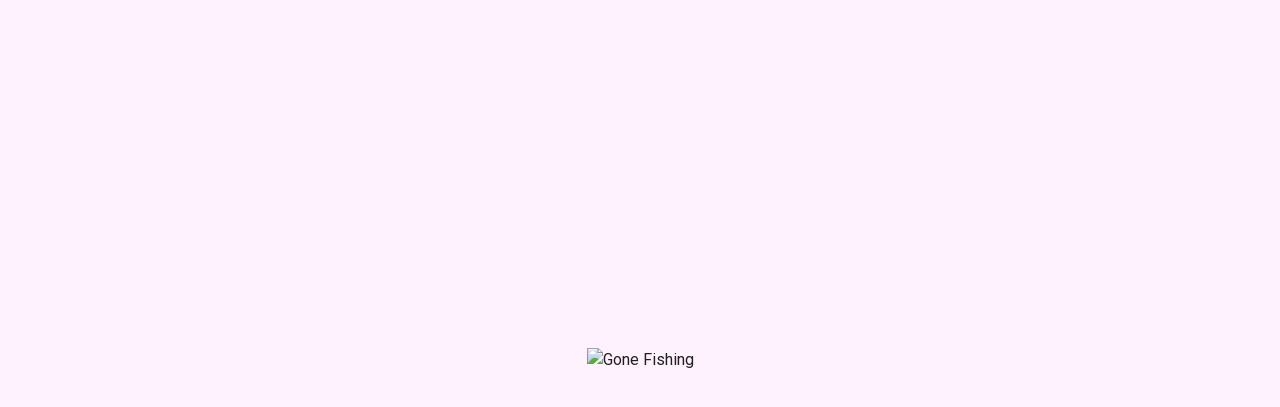

--- FILE ---
content_type: application/javascript
request_url: https://analytics.zetly.com/pixel/IG9NnpAwQ0iXYgZi
body_size: -224
content:
"Has sido excluido del seguimiento ya que has sido detectado como un bot."